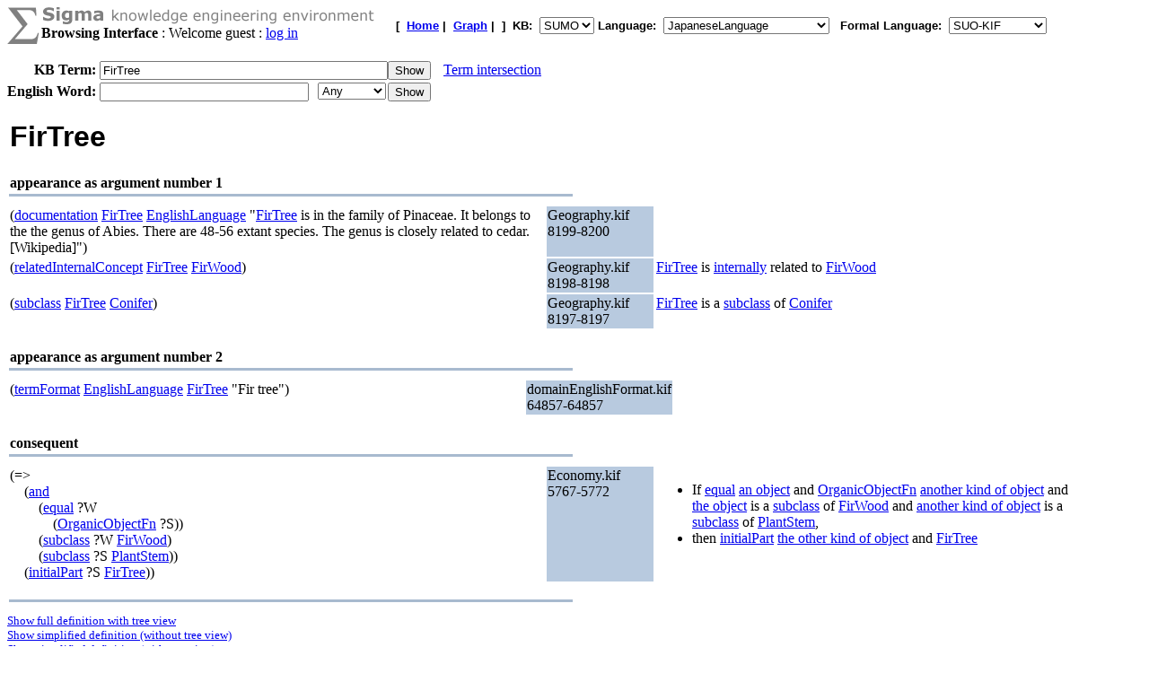

--- FILE ---
content_type: text/html;charset=UTF-8
request_url: https://sigma.ontologyportal.org:8443/sigma/Browse.jsp?lang=JapaneseLanguage&flang=SUO-KIF&kb=SUMO&term=FirTree
body_size: 14138
content:

<!DOCTYPE html
   PUBLIC "-//W3C//DTD XHTML 1.0 Transitional//EN"
   "https://www.w3.org/TR/xhtml1/DTD/xhtml1-transitional.dtd">
<meta http-equiv="Content-Type" content="text/html; charset=iso-8859-1" />
<html xmlns="https://www.w3.org/1999/xhtml" lang="en-US" xml:lang="en-US">



<html>
<head><title>FirTree - Sigma Knowledge base Browser</title></head>
<body bgcolor="#FFFFFF">





<!-- show KB header and KB search input -->



<form action="Browse.jsp">
    
    



<TABLE width="95%" cellspacing="0" cellpadding="0">
  <TR>
      <TD align="left" valign="top"><img src="pixmaps/sigmaSymbol-gray.gif"></TD>
      <TD align="left" valign="top">
        <img src="pixmaps/logoText-gray.gif"><br>
        <B>Browsing Interface</B>
         : Welcome guest : <a href="login.html">log in</a>
        
      </TD>
      <TD valign="bottom"></TD>
      <TD>
        <font FACE="Arial, Helvetica" SIZE=-1><b>[&nbsp;
        <A href="KBs.jsp"><b>Home</b></A>&nbsp;|&nbsp
<A href="Graph.jsp?kb=SUMO&term=FirTree&inst=inst&lang=JapaneseLanguage"><B>Graph</B></A>&nbsp;|&nbsp

        ]&nbsp;
        <b>KB:&nbsp;
<select name=kb>
  <option value='SUMO' selected='yes'>SUMO</option>
</select>


        </b>
        <b>Language:&nbsp;
        <form method="get" action="Browse.jsp" style="display:inline;">
            <select name=lang onchange='this.form.submit()' >
  <option value='ChineseLanguage'>ChineseLanguage</option><option value='ChinesePinyinWriting'>ChinesePinyinWriting</option><option value='ChineseSimplifiedWriting'>ChineseSimplifiedWriting</option><option value='ChineseTraditionalLanguage'>ChineseTraditionalLanguage</option><option value='EnglishLanguage'>EnglishLanguage</option><option value='FrenchLanguage'>FrenchLanguage</option><option value='GermanLanguage'>GermanLanguage</option><option value='Hindi'>Hindi</option><option value='ItalianLanguage'>ItalianLanguage</option><option value='JapaneseLanguage' selected='yes'>JapaneseLanguage</option><option value='PortugueseLanguage'>PortugueseLanguage</option><option value='SpanishLanguage'>SpanishLanguage</option><option value='SwedishLanguage'>SwedishLanguage</option><option value='cb'>cb</option><option value='cz'>cz</option><option value='de'>de</option><option value='format'>format</option><option value='hi'>hi</option><option value='ro'>ro</option><option value='sv'>sv</option><option value='tg'>tg</option>
</select>

            <input type="hidden" name="kb" value="SUMO" />
        </form>
        </b>&nbsp;
        <b>Formal Language:&nbsp;
        <form method="get" action="Browse.jsp" style="display:inline;">
            <select name=flang onchange='this.form.submit()' >
  <option value='OWL'>OWL</option><option value='SUO-KIF' selected='yes'>SUO-KIF</option><option value='TPTP'>TPTP</option><option value='traditionalLogic'>traditionalLogic</option>
</select>

            <input type="hidden" name="kb" value="SUMO" />
        </form>
      <br>
      </td>
  </TR>
</TABLE>

  <table cellspacing="0" cellpadding="0">
      <tr>
          <td align="right"><b>KB Term:&nbsp;</b></td>
          <td align="left" valign="top" colspan="2">
              <input type="text" size="38"  name="term" value="FirTree">
          </td>
          <td align="left" valign="top">
              <input type="submit" value="Show">
              <img src="pixmaps/1pixel.gif" width="10"><a href="Intersect.jsp?kb=SUMO&lang=JapaneseLanguage&flang=SUO-KIF&term1=FirTree">Term intersection</a>              
          </td>
         <br> 
      </tr>
      <tr>
          <td><img src="pixmaps/1pixel.gif" height="3"></td>
      </tr>
</form>

<!-- show WordNet search input -->
<form method="GET" action="WordNet.jsp">
  <tr>
      <td align="right"><b>English Word:&nbsp;</b></td>
        <input type="hidden" name="simple" value=null>
        <input type="hidden" name="kb" value=SUMO>
        <input type="hidden" name="lang" value=JapaneseLanguage>
        <input type="hidden" name="flang" value=SUO-KIF>      
      <td align="left" valign="top">
          <input type="text" size="27" name="word">
          <img src="pixmaps/1pixel.gif" width="3"></td>
      <td align="left" valign="top">
          <select name="POS">
              <option selected value="0">Any
              <option  value="1">Noun
              <option  value="2">Verb
              <option  value="3">Adjective
              <option  value="4">Adverb
          </select>
      </td>
      <td align="left" valign="top">
          <input type="submit" value="Show">
      </td>
  </tr>
  </table>
</form>


<br>
 <title>Sigma KEE - FirTree</title>
<table width="95%"><tr><td width="50%"><font face="Arial,helvetica" size="+3"><b>FirTree</b></font></td></tr></table>
</b></font></td></tr></table>
<div><br><table align="left" width="50%">
  <tr>
    <td align="left" valign="bottom">
      <b>appearance as argument number 1</b>
    </td>
  </tr>
  <tr>
    <td bgcolor="#A8BACF">
      <img src="pixmaps/1pixel.gif" alt="-------------------------" width="1" height="1">
    </td>
  </tr>
</table>
<br><br>
<table width="95%"><tr><td width="50%" valign="top">(<a href="https://sigma.ontologyportal.org:8443/sigma/Browse.jsp?lang=EnglishLanguage&flang=SUO-KIF&kb=SUMO&term=documentation">documentation</a> <a href="https://sigma.ontologyportal.org:8443/sigma/Browse.jsp?lang=EnglishLanguage&flang=SUO-KIF&kb=SUMO&term=FirTree">FirTree</a> <a href="https://sigma.ontologyportal.org:8443/sigma/Browse.jsp?lang=EnglishLanguage&flang=SUO-KIF&kb=SUMO&term=EnglishLanguage">EnglishLanguage</a> "<a href="https://sigma.ontologyportal.org:8443/sigma/Browse.jsp?lang=EnglishLanguage&flang=SUO-KIF&kb=SUMO&term=FirTree">FirTree</a> is in the family of Pinaceae. It belongs to the the genus of Abies. There are 48-56 extant species. The genus is closely related to cedar.[Wikipedia]")</td>
<td width="10%" valign="top" bgcolor="#B8CADF">Geography.kif 8199-8200</a></td>
<td width="40%" valign="top"></td></tr>
<tr><td width="50%" valign="top">(<a href="https://sigma.ontologyportal.org:8443/sigma/Browse.jsp?lang=EnglishLanguage&flang=SUO-KIF&kb=SUMO&term=relatedInternalConcept">relatedInternalConcept</a> <a href="https://sigma.ontologyportal.org:8443/sigma/Browse.jsp?lang=EnglishLanguage&flang=SUO-KIF&kb=SUMO&term=FirTree">FirTree</a> <a href="https://sigma.ontologyportal.org:8443/sigma/Browse.jsp?lang=EnglishLanguage&flang=SUO-KIF&kb=SUMO&term=FirWood">FirWood</a>)</td>
<td width="10%" valign="top" bgcolor="#B8CADF">Geography.kif 8198-8198</a></td>
<td width="40%" valign="top"><a href="https://sigma.ontologyportal.org:8443/sigma/Browse.jsp?lang=EnglishLanguage&flang=SUO-KIF&kb=SUMO&term=FirTree">FirTree</a> is <a href="https://sigma.ontologyportal.org:8443/sigma/Browse.jsp?lang=EnglishLanguage&flang=SUO-KIF&kb=SUMO&term=relatedInternalConcept">internally</a> related to <a href="https://sigma.ontologyportal.org:8443/sigma/Browse.jsp?lang=EnglishLanguage&flang=SUO-KIF&kb=SUMO&term=FirWood">FirWood</a></td></tr>
<tr><td width="50%" valign="top">(<a href="https://sigma.ontologyportal.org:8443/sigma/Browse.jsp?lang=EnglishLanguage&flang=SUO-KIF&kb=SUMO&term=subclass">subclass</a> <a href="https://sigma.ontologyportal.org:8443/sigma/Browse.jsp?lang=EnglishLanguage&flang=SUO-KIF&kb=SUMO&term=FirTree">FirTree</a> <a href="https://sigma.ontologyportal.org:8443/sigma/Browse.jsp?lang=EnglishLanguage&flang=SUO-KIF&kb=SUMO&term=Conifer">Conifer</a>)</td>
<td width="10%" valign="top" bgcolor="#B8CADF">Geography.kif 8197-8197</a></td>
<td width="40%" valign="top"><a href="https://sigma.ontologyportal.org:8443/sigma/Browse.jsp?lang=EnglishLanguage&flang=SUO-KIF&kb=SUMO&term=FirTree">FirTree</a> is a <a href="https://sigma.ontologyportal.org:8443/sigma/Browse.jsp?lang=EnglishLanguage&flang=SUO-KIF&kb=SUMO&term=subclass">subclass</a> of <a href="https://sigma.ontologyportal.org:8443/sigma/Browse.jsp?lang=EnglishLanguage&flang=SUO-KIF&kb=SUMO&term=Conifer">Conifer</a></td></tr>
</table>
<div><br><table align="left" width="50%">
  <tr>
    <td align="left" valign="bottom">
      <b>appearance as argument number 2</b>
    </td>
  </tr>
  <tr>
    <td bgcolor="#A8BACF">
      <img src="pixmaps/1pixel.gif" alt="-------------------------" width="1" height="1">
    </td>
  </tr>
</table>
<br><br>
<table width="95%"><tr><td width="50%" valign="top">(<a href="https://sigma.ontologyportal.org:8443/sigma/Browse.jsp?lang=EnglishLanguage&flang=SUO-KIF&kb=SUMO&term=termFormat">termFormat</a> <a href="https://sigma.ontologyportal.org:8443/sigma/Browse.jsp?lang=EnglishLanguage&flang=SUO-KIF&kb=SUMO&term=EnglishLanguage">EnglishLanguage</a> <a href="https://sigma.ontologyportal.org:8443/sigma/Browse.jsp?lang=EnglishLanguage&flang=SUO-KIF&kb=SUMO&term=FirTree">FirTree</a> "Fir tree")</td>
<td width="10%" valign="top" bgcolor="#B8CADF">domainEnglishFormat.kif 64857-64857</a></td>
<td width="40%" valign="top"></td></tr>
</table>
<div><br><table align="left" width="50%">
  <tr>
    <td align="left" valign="bottom">
      <b>consequent</b>
    </td>
  </tr>
  <tr>
    <td bgcolor="#A8BACF">
      <img src="pixmaps/1pixel.gif" alt="-------------------------" width="1" height="1">
    </td>
  </tr>
</table>
<br><br>
<table width="95%"><tr><td width="50%" valign="top">(=><br>
&nbsp;&nbsp;&nbsp;&nbsp;(<a href="https://sigma.ontologyportal.org:8443/sigma/Browse.jsp?lang=EnglishLanguage&flang=SUO-KIF&kb=SUMO&term=and">and</a><br>
&nbsp;&nbsp;&nbsp;&nbsp;&nbsp;&nbsp;&nbsp;&nbsp;(<a href="https://sigma.ontologyportal.org:8443/sigma/Browse.jsp?lang=EnglishLanguage&flang=SUO-KIF&kb=SUMO&term=equal">equal</a> ?W<br>
&nbsp;&nbsp;&nbsp;&nbsp;&nbsp;&nbsp;&nbsp;&nbsp;&nbsp;&nbsp;&nbsp;&nbsp;(<a href="https://sigma.ontologyportal.org:8443/sigma/Browse.jsp?lang=EnglishLanguage&flang=SUO-KIF&kb=SUMO&term=OrganicObjectFn">OrganicObjectFn</a> ?S))<br>
&nbsp;&nbsp;&nbsp;&nbsp;&nbsp;&nbsp;&nbsp;&nbsp;(<a href="https://sigma.ontologyportal.org:8443/sigma/Browse.jsp?lang=EnglishLanguage&flang=SUO-KIF&kb=SUMO&term=subclass">subclass</a> ?W <a href="https://sigma.ontologyportal.org:8443/sigma/Browse.jsp?lang=EnglishLanguage&flang=SUO-KIF&kb=SUMO&term=FirWood">FirWood</a>)<br>
&nbsp;&nbsp;&nbsp;&nbsp;&nbsp;&nbsp;&nbsp;&nbsp;(<a href="https://sigma.ontologyportal.org:8443/sigma/Browse.jsp?lang=EnglishLanguage&flang=SUO-KIF&kb=SUMO&term=subclass">subclass</a> ?S <a href="https://sigma.ontologyportal.org:8443/sigma/Browse.jsp?lang=EnglishLanguage&flang=SUO-KIF&kb=SUMO&term=PlantStem">PlantStem</a>))<br>
&nbsp;&nbsp;&nbsp;&nbsp;(<a href="https://sigma.ontologyportal.org:8443/sigma/Browse.jsp?lang=EnglishLanguage&flang=SUO-KIF&kb=SUMO&term=initialPart">initialPart</a> ?S <a href="https://sigma.ontologyportal.org:8443/sigma/Browse.jsp?lang=EnglishLanguage&flang=SUO-KIF&kb=SUMO&term=FirTree">FirTree</a>))</td>
<td width="10%" valign="top" bgcolor="#B8CADF">Economy.kif 5767-5772</a></td>
<td width="40%" valign="top"><ul><li>If <a href="https://sigma.ontologyportal.org:8443/sigma/Browse.jsp?lang=EnglishLanguage&flang=SUO-KIF&kb=SUMO&term=equal">equal</a> <a href="https://sigma.ontologyportal.org:8443/sigma/Browse.jsp?lang=EnglishLanguage&flang=SUO-KIF&kb=SUMO&term=Object">an object</a> and <a href="https://sigma.ontologyportal.org:8443/sigma/Browse.jsp?lang=EnglishLanguage&flang=SUO-KIF&kb=SUMO&term=OrganicObjectFn">OrganicObjectFn</a> <a href="https://sigma.ontologyportal.org:8443/sigma/Browse.jsp?lang=EnglishLanguage&flang=SUO-KIF&kb=SUMO&term=Object">another kind of object</a> and <a href="https://sigma.ontologyportal.org:8443/sigma/Browse.jsp?lang=EnglishLanguage&flang=SUO-KIF&kb=SUMO&term=Object">the object</a> is a <a href="https://sigma.ontologyportal.org:8443/sigma/Browse.jsp?lang=EnglishLanguage&flang=SUO-KIF&kb=SUMO&term=subclass">subclass</a> of <a href="https://sigma.ontologyportal.org:8443/sigma/Browse.jsp?lang=EnglishLanguage&flang=SUO-KIF&kb=SUMO&term=FirWood">FirWood</a> and <a href="https://sigma.ontologyportal.org:8443/sigma/Browse.jsp?lang=EnglishLanguage&flang=SUO-KIF&kb=SUMO&term=Object">another kind of object</a> is a <a href="https://sigma.ontologyportal.org:8443/sigma/Browse.jsp?lang=EnglishLanguage&flang=SUO-KIF&kb=SUMO&term=subclass">subclass</a> of <a href="https://sigma.ontologyportal.org:8443/sigma/Browse.jsp?lang=EnglishLanguage&flang=SUO-KIF&kb=SUMO&term=PlantStem">PlantStem</a>,</li><li>then <a href="https://sigma.ontologyportal.org:8443/sigma/Browse.jsp?lang=EnglishLanguage&flang=SUO-KIF&kb=SUMO&term=initialPart">initialPart</a> <a href="https://sigma.ontologyportal.org:8443/sigma/Browse.jsp?lang=EnglishLanguage&flang=SUO-KIF&kb=SUMO&term=Object">the other kind of object</a> and <a href="https://sigma.ontologyportal.org:8443/sigma/Browse.jsp?lang=EnglishLanguage&flang=SUO-KIF&kb=SUMO&term=FirTree">FirTree</a></li></ul></td></tr>
</table>
<p><table align="left" width="50%"><tr><td bgcolor="#A8BACF"><img src="pixmaps/1pixel.gif" width="1" height="1" border="0"></td></tr></table><br>

<small><a href="https://sigma.ontologyportal.org:8443/sigma/TreeView.jsp?lang=EnglishLanguage&flang=SUO-KIF&kb=SUMO&term=FirTree">Show full definition with tree view</a></small><br>

<small><a href="https://sigma.ontologyportal.org:8443/sigma/SimpleBrowse.jsp?lang=EnglishLanguage&flang=SUO-KIF&kb=SUMO&simple=yes&term=FirTree">Show simplified definition (without tree view)</a></small><br>

<small><a href="https://sigma.ontologyportal.org:8443/sigma/TreeView.jsp?lang=EnglishLanguage&flang=SUO-KIF&kb=SUMO&simple=yes&term=FirTree">Show simplified definition (with tree view)</a></small><p>
<br>

<p>
<table ALIGN='LEFT' WIDTH='50%'><tr><TD BGCOLOR='#A8BACF'>
    <IMG SRC='pixmaps/1pixel.gif' width=1 height=1 border=0></TD></tr>
</table><BR>
<small><a href="https://github.com/ontologyportal/sigmakee">Sigma web home</a>&nbsp;&nbsp;&nbsp;&nbsp;&nbsp;
<a href="https://www.ontologyportal.org">Suggested Upper Merged Ontology (SUMO) web home</a></small><br>
<small>Sigma version 3.0 is <a href="http://www.gnu.org/copyleft/gpl.html">open source software</a>
produced by <a href="https://www.articulatesoftware.com">Articulate Software</a> and its partners</small><p>
</html>
</body>
</html>
